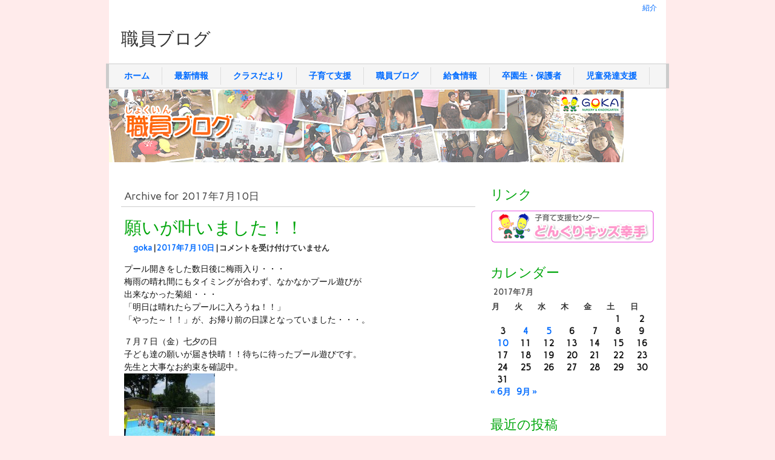

--- FILE ---
content_type: text/html; charset=UTF-8
request_url: https://www.goka.ed.jp/wp/gokablog/?m=20170710
body_size: 45557
content:
<!DOCTYPE html><!-- HTML 5 -->
<html lang="ja">

<head>
	<meta http-equiv="Content-Type" content="text/html; charset=UTF-8" />
	<link rel="pingback" href="https://www.goka.ed.jp/wp/gokablog/xmlrpc.php" />
	
	<title>10 | 7月 | 2017 | 職員ブログ</title>
	
<meta name='robots' content='max-image-preview:large' />
<link rel='dns-prefetch' href='//fonts.googleapis.com' />
<link rel="alternate" type="application/rss+xml" title="職員ブログ &raquo; フィード" href="https://www.goka.ed.jp/wp/gokablog/?feed=rss2" />
<link rel="alternate" type="application/rss+xml" title="職員ブログ &raquo; コメントフィード" href="https://www.goka.ed.jp/wp/gokablog/?feed=comments-rss2" />
<style id='wp-img-auto-sizes-contain-inline-css' type='text/css'>
img:is([sizes=auto i],[sizes^="auto," i]){contain-intrinsic-size:3000px 1500px}
/*# sourceURL=wp-img-auto-sizes-contain-inline-css */
</style>
<style id='wp-emoji-styles-inline-css' type='text/css'>

	img.wp-smiley, img.emoji {
		display: inline !important;
		border: none !important;
		box-shadow: none !important;
		height: 1em !important;
		width: 1em !important;
		margin: 0 0.07em !important;
		vertical-align: -0.1em !important;
		background: none !important;
		padding: 0 !important;
	}
/*# sourceURL=wp-emoji-styles-inline-css */
</style>
<style id='wp-block-library-inline-css' type='text/css'>
:root{--wp-block-synced-color:#7a00df;--wp-block-synced-color--rgb:122,0,223;--wp-bound-block-color:var(--wp-block-synced-color);--wp-editor-canvas-background:#ddd;--wp-admin-theme-color:#007cba;--wp-admin-theme-color--rgb:0,124,186;--wp-admin-theme-color-darker-10:#006ba1;--wp-admin-theme-color-darker-10--rgb:0,107,160.5;--wp-admin-theme-color-darker-20:#005a87;--wp-admin-theme-color-darker-20--rgb:0,90,135;--wp-admin-border-width-focus:2px}@media (min-resolution:192dpi){:root{--wp-admin-border-width-focus:1.5px}}.wp-element-button{cursor:pointer}:root .has-very-light-gray-background-color{background-color:#eee}:root .has-very-dark-gray-background-color{background-color:#313131}:root .has-very-light-gray-color{color:#eee}:root .has-very-dark-gray-color{color:#313131}:root .has-vivid-green-cyan-to-vivid-cyan-blue-gradient-background{background:linear-gradient(135deg,#00d084,#0693e3)}:root .has-purple-crush-gradient-background{background:linear-gradient(135deg,#34e2e4,#4721fb 50%,#ab1dfe)}:root .has-hazy-dawn-gradient-background{background:linear-gradient(135deg,#faaca8,#dad0ec)}:root .has-subdued-olive-gradient-background{background:linear-gradient(135deg,#fafae1,#67a671)}:root .has-atomic-cream-gradient-background{background:linear-gradient(135deg,#fdd79a,#004a59)}:root .has-nightshade-gradient-background{background:linear-gradient(135deg,#330968,#31cdcf)}:root .has-midnight-gradient-background{background:linear-gradient(135deg,#020381,#2874fc)}:root{--wp--preset--font-size--normal:16px;--wp--preset--font-size--huge:42px}.has-regular-font-size{font-size:1em}.has-larger-font-size{font-size:2.625em}.has-normal-font-size{font-size:var(--wp--preset--font-size--normal)}.has-huge-font-size{font-size:var(--wp--preset--font-size--huge)}.has-text-align-center{text-align:center}.has-text-align-left{text-align:left}.has-text-align-right{text-align:right}.has-fit-text{white-space:nowrap!important}#end-resizable-editor-section{display:none}.aligncenter{clear:both}.items-justified-left{justify-content:flex-start}.items-justified-center{justify-content:center}.items-justified-right{justify-content:flex-end}.items-justified-space-between{justify-content:space-between}.screen-reader-text{border:0;clip-path:inset(50%);height:1px;margin:-1px;overflow:hidden;padding:0;position:absolute;width:1px;word-wrap:normal!important}.screen-reader-text:focus{background-color:#ddd;clip-path:none;color:#444;display:block;font-size:1em;height:auto;left:5px;line-height:normal;padding:15px 23px 14px;text-decoration:none;top:5px;width:auto;z-index:100000}html :where(.has-border-color){border-style:solid}html :where([style*=border-top-color]){border-top-style:solid}html :where([style*=border-right-color]){border-right-style:solid}html :where([style*=border-bottom-color]){border-bottom-style:solid}html :where([style*=border-left-color]){border-left-style:solid}html :where([style*=border-width]){border-style:solid}html :where([style*=border-top-width]){border-top-style:solid}html :where([style*=border-right-width]){border-right-style:solid}html :where([style*=border-bottom-width]){border-bottom-style:solid}html :where([style*=border-left-width]){border-left-style:solid}html :where(img[class*=wp-image-]){height:auto;max-width:100%}:where(figure){margin:0 0 1em}html :where(.is-position-sticky){--wp-admin--admin-bar--position-offset:var(--wp-admin--admin-bar--height,0px)}@media screen and (max-width:600px){html :where(.is-position-sticky){--wp-admin--admin-bar--position-offset:0px}}

/*# sourceURL=wp-block-library-inline-css */
</style><style id='global-styles-inline-css' type='text/css'>
:root{--wp--preset--aspect-ratio--square: 1;--wp--preset--aspect-ratio--4-3: 4/3;--wp--preset--aspect-ratio--3-4: 3/4;--wp--preset--aspect-ratio--3-2: 3/2;--wp--preset--aspect-ratio--2-3: 2/3;--wp--preset--aspect-ratio--16-9: 16/9;--wp--preset--aspect-ratio--9-16: 9/16;--wp--preset--color--black: #000000;--wp--preset--color--cyan-bluish-gray: #abb8c3;--wp--preset--color--white: #ffffff;--wp--preset--color--pale-pink: #f78da7;--wp--preset--color--vivid-red: #cf2e2e;--wp--preset--color--luminous-vivid-orange: #ff6900;--wp--preset--color--luminous-vivid-amber: #fcb900;--wp--preset--color--light-green-cyan: #7bdcb5;--wp--preset--color--vivid-green-cyan: #00d084;--wp--preset--color--pale-cyan-blue: #8ed1fc;--wp--preset--color--vivid-cyan-blue: #0693e3;--wp--preset--color--vivid-purple: #9b51e0;--wp--preset--gradient--vivid-cyan-blue-to-vivid-purple: linear-gradient(135deg,rgb(6,147,227) 0%,rgb(155,81,224) 100%);--wp--preset--gradient--light-green-cyan-to-vivid-green-cyan: linear-gradient(135deg,rgb(122,220,180) 0%,rgb(0,208,130) 100%);--wp--preset--gradient--luminous-vivid-amber-to-luminous-vivid-orange: linear-gradient(135deg,rgb(252,185,0) 0%,rgb(255,105,0) 100%);--wp--preset--gradient--luminous-vivid-orange-to-vivid-red: linear-gradient(135deg,rgb(255,105,0) 0%,rgb(207,46,46) 100%);--wp--preset--gradient--very-light-gray-to-cyan-bluish-gray: linear-gradient(135deg,rgb(238,238,238) 0%,rgb(169,184,195) 100%);--wp--preset--gradient--cool-to-warm-spectrum: linear-gradient(135deg,rgb(74,234,220) 0%,rgb(151,120,209) 20%,rgb(207,42,186) 40%,rgb(238,44,130) 60%,rgb(251,105,98) 80%,rgb(254,248,76) 100%);--wp--preset--gradient--blush-light-purple: linear-gradient(135deg,rgb(255,206,236) 0%,rgb(152,150,240) 100%);--wp--preset--gradient--blush-bordeaux: linear-gradient(135deg,rgb(254,205,165) 0%,rgb(254,45,45) 50%,rgb(107,0,62) 100%);--wp--preset--gradient--luminous-dusk: linear-gradient(135deg,rgb(255,203,112) 0%,rgb(199,81,192) 50%,rgb(65,88,208) 100%);--wp--preset--gradient--pale-ocean: linear-gradient(135deg,rgb(255,245,203) 0%,rgb(182,227,212) 50%,rgb(51,167,181) 100%);--wp--preset--gradient--electric-grass: linear-gradient(135deg,rgb(202,248,128) 0%,rgb(113,206,126) 100%);--wp--preset--gradient--midnight: linear-gradient(135deg,rgb(2,3,129) 0%,rgb(40,116,252) 100%);--wp--preset--font-size--small: 13px;--wp--preset--font-size--medium: 20px;--wp--preset--font-size--large: 36px;--wp--preset--font-size--x-large: 42px;--wp--preset--spacing--20: 0.44rem;--wp--preset--spacing--30: 0.67rem;--wp--preset--spacing--40: 1rem;--wp--preset--spacing--50: 1.5rem;--wp--preset--spacing--60: 2.25rem;--wp--preset--spacing--70: 3.38rem;--wp--preset--spacing--80: 5.06rem;--wp--preset--shadow--natural: 6px 6px 9px rgba(0, 0, 0, 0.2);--wp--preset--shadow--deep: 12px 12px 50px rgba(0, 0, 0, 0.4);--wp--preset--shadow--sharp: 6px 6px 0px rgba(0, 0, 0, 0.2);--wp--preset--shadow--outlined: 6px 6px 0px -3px rgb(255, 255, 255), 6px 6px rgb(0, 0, 0);--wp--preset--shadow--crisp: 6px 6px 0px rgb(0, 0, 0);}:where(.is-layout-flex){gap: 0.5em;}:where(.is-layout-grid){gap: 0.5em;}body .is-layout-flex{display: flex;}.is-layout-flex{flex-wrap: wrap;align-items: center;}.is-layout-flex > :is(*, div){margin: 0;}body .is-layout-grid{display: grid;}.is-layout-grid > :is(*, div){margin: 0;}:where(.wp-block-columns.is-layout-flex){gap: 2em;}:where(.wp-block-columns.is-layout-grid){gap: 2em;}:where(.wp-block-post-template.is-layout-flex){gap: 1.25em;}:where(.wp-block-post-template.is-layout-grid){gap: 1.25em;}.has-black-color{color: var(--wp--preset--color--black) !important;}.has-cyan-bluish-gray-color{color: var(--wp--preset--color--cyan-bluish-gray) !important;}.has-white-color{color: var(--wp--preset--color--white) !important;}.has-pale-pink-color{color: var(--wp--preset--color--pale-pink) !important;}.has-vivid-red-color{color: var(--wp--preset--color--vivid-red) !important;}.has-luminous-vivid-orange-color{color: var(--wp--preset--color--luminous-vivid-orange) !important;}.has-luminous-vivid-amber-color{color: var(--wp--preset--color--luminous-vivid-amber) !important;}.has-light-green-cyan-color{color: var(--wp--preset--color--light-green-cyan) !important;}.has-vivid-green-cyan-color{color: var(--wp--preset--color--vivid-green-cyan) !important;}.has-pale-cyan-blue-color{color: var(--wp--preset--color--pale-cyan-blue) !important;}.has-vivid-cyan-blue-color{color: var(--wp--preset--color--vivid-cyan-blue) !important;}.has-vivid-purple-color{color: var(--wp--preset--color--vivid-purple) !important;}.has-black-background-color{background-color: var(--wp--preset--color--black) !important;}.has-cyan-bluish-gray-background-color{background-color: var(--wp--preset--color--cyan-bluish-gray) !important;}.has-white-background-color{background-color: var(--wp--preset--color--white) !important;}.has-pale-pink-background-color{background-color: var(--wp--preset--color--pale-pink) !important;}.has-vivid-red-background-color{background-color: var(--wp--preset--color--vivid-red) !important;}.has-luminous-vivid-orange-background-color{background-color: var(--wp--preset--color--luminous-vivid-orange) !important;}.has-luminous-vivid-amber-background-color{background-color: var(--wp--preset--color--luminous-vivid-amber) !important;}.has-light-green-cyan-background-color{background-color: var(--wp--preset--color--light-green-cyan) !important;}.has-vivid-green-cyan-background-color{background-color: var(--wp--preset--color--vivid-green-cyan) !important;}.has-pale-cyan-blue-background-color{background-color: var(--wp--preset--color--pale-cyan-blue) !important;}.has-vivid-cyan-blue-background-color{background-color: var(--wp--preset--color--vivid-cyan-blue) !important;}.has-vivid-purple-background-color{background-color: var(--wp--preset--color--vivid-purple) !important;}.has-black-border-color{border-color: var(--wp--preset--color--black) !important;}.has-cyan-bluish-gray-border-color{border-color: var(--wp--preset--color--cyan-bluish-gray) !important;}.has-white-border-color{border-color: var(--wp--preset--color--white) !important;}.has-pale-pink-border-color{border-color: var(--wp--preset--color--pale-pink) !important;}.has-vivid-red-border-color{border-color: var(--wp--preset--color--vivid-red) !important;}.has-luminous-vivid-orange-border-color{border-color: var(--wp--preset--color--luminous-vivid-orange) !important;}.has-luminous-vivid-amber-border-color{border-color: var(--wp--preset--color--luminous-vivid-amber) !important;}.has-light-green-cyan-border-color{border-color: var(--wp--preset--color--light-green-cyan) !important;}.has-vivid-green-cyan-border-color{border-color: var(--wp--preset--color--vivid-green-cyan) !important;}.has-pale-cyan-blue-border-color{border-color: var(--wp--preset--color--pale-cyan-blue) !important;}.has-vivid-cyan-blue-border-color{border-color: var(--wp--preset--color--vivid-cyan-blue) !important;}.has-vivid-purple-border-color{border-color: var(--wp--preset--color--vivid-purple) !important;}.has-vivid-cyan-blue-to-vivid-purple-gradient-background{background: var(--wp--preset--gradient--vivid-cyan-blue-to-vivid-purple) !important;}.has-light-green-cyan-to-vivid-green-cyan-gradient-background{background: var(--wp--preset--gradient--light-green-cyan-to-vivid-green-cyan) !important;}.has-luminous-vivid-amber-to-luminous-vivid-orange-gradient-background{background: var(--wp--preset--gradient--luminous-vivid-amber-to-luminous-vivid-orange) !important;}.has-luminous-vivid-orange-to-vivid-red-gradient-background{background: var(--wp--preset--gradient--luminous-vivid-orange-to-vivid-red) !important;}.has-very-light-gray-to-cyan-bluish-gray-gradient-background{background: var(--wp--preset--gradient--very-light-gray-to-cyan-bluish-gray) !important;}.has-cool-to-warm-spectrum-gradient-background{background: var(--wp--preset--gradient--cool-to-warm-spectrum) !important;}.has-blush-light-purple-gradient-background{background: var(--wp--preset--gradient--blush-light-purple) !important;}.has-blush-bordeaux-gradient-background{background: var(--wp--preset--gradient--blush-bordeaux) !important;}.has-luminous-dusk-gradient-background{background: var(--wp--preset--gradient--luminous-dusk) !important;}.has-pale-ocean-gradient-background{background: var(--wp--preset--gradient--pale-ocean) !important;}.has-electric-grass-gradient-background{background: var(--wp--preset--gradient--electric-grass) !important;}.has-midnight-gradient-background{background: var(--wp--preset--gradient--midnight) !important;}.has-small-font-size{font-size: var(--wp--preset--font-size--small) !important;}.has-medium-font-size{font-size: var(--wp--preset--font-size--medium) !important;}.has-large-font-size{font-size: var(--wp--preset--font-size--large) !important;}.has-x-large-font-size{font-size: var(--wp--preset--font-size--x-large) !important;}
/*# sourceURL=global-styles-inline-css */
</style>

<style id='classic-theme-styles-inline-css' type='text/css'>
/*! This file is auto-generated */
.wp-block-button__link{color:#fff;background-color:#32373c;border-radius:9999px;box-shadow:none;text-decoration:none;padding:calc(.667em + 2px) calc(1.333em + 2px);font-size:1.125em}.wp-block-file__button{background:#32373c;color:#fff;text-decoration:none}
/*# sourceURL=/wp-includes/css/classic-themes.min.css */
</style>
<link rel='stylesheet' id='zeeCompany_stylesheet-css' href='https://www.goka.ed.jp/wp/gokablog/wp-content/themes/zeecompany/style.css?ver=6.9' type='text/css' media='all' />
<link rel='stylesheet' id='zeeCompany_colorscheme-css' href='https://www.goka.ed.jp/wp/gokablog/wp-content/themes/zeecompany/includes/css/colorschemes/standard.css?ver=6.9' type='text/css' media='all' />
<link rel='stylesheet' id='themezee_default_font-css' href='https://fonts.googleapis.com/css?family=Share&#038;ver=6.9' type='text/css' media='all' />
<link rel='stylesheet' id='themezee_default_font_two-css' href='https://fonts.googleapis.com/css?family=Carme&#038;ver=6.9' type='text/css' media='all' />
<script type="text/javascript" src="https://www.goka.ed.jp/wp/gokablog/wp-includes/js/jquery/jquery.min.js?ver=3.7.1" id="jquery-core-js"></script>
<script type="text/javascript" src="https://www.goka.ed.jp/wp/gokablog/wp-includes/js/jquery/jquery-migrate.min.js?ver=3.4.1" id="jquery-migrate-js"></script>
<script type="text/javascript" src="https://www.goka.ed.jp/wp/gokablog/wp-content/themes/zeecompany/includes/js/jquery.cycle.all.min.js?ver=6.9" id="zee_jquery-cycle-js"></script>
<link rel="https://api.w.org/" href="https://www.goka.ed.jp/wp/gokablog/index.php?rest_route=/" /><link rel="EditURI" type="application/rsd+xml" title="RSD" href="https://www.goka.ed.jp/wp/gokablog/xmlrpc.php?rsd" />
<meta name="generator" content="WordPress 6.9" />
<script type="text/javascript">
				//<![CDATA[
					jQuery(document).ready(function($) {
						$('#nav ul').css({display: 'none'}); // Opera Fix
						$('#nav li').hover(function(){
							$(this).find('ul:first').css({visibility: 'visible',display: 'none'}).show(300);
						},function(){
							$(this).find('ul:first').css({visibility: 'hidden'});
						});
					});
				//]]>
				</script><style type="text/css"></style><style type="text/css">
        #custom_header img {
			margin-top: 2px;
        }
    </style><style type="text/css" id="custom-background-css">
body.custom-background { background-color: #ffebeb; }
</style>
	<!-- Google tag (gtag.js) -->
        <script async src="https://www.googletagmanager.com/gtag/js?id=G-EWT02QQGHB"></script>
        <script>
        window.dataLayer = window.dataLayer || [];
        function gtag(){dataLayer.push(arguments);}
        gtag('js', new Date());
        gtag('config', 'G-EWT02QQGHB');
        </script>
<!-- /Google tag (gtag.js) -->
</head>

<body data-rsssl=1 class="archive date custom-background wp-theme-zeecompany">

<div id="wrapper">

		<div id="header">
	
		<div id="topnavi">
			<div class="menu"><ul>
<li class="page_item page-item-5"><a href="https://www.goka.ed.jp/wp/gokablog/?page_id=5">紹介</a></li>
</ul></div>
			<div class="clear"></div>
		</div>

		<div id="logo">
									<a href="https://www.goka.ed.jp/wp/gokablog/"><h1>職員ブログ</h1></a>
						</div>
		<div class="clear"></div>
		
		<div id="navi">
			<ul id="nav" class="menu"><li id="menu-item-352" class="menu-item menu-item-type-custom menu-item-object-custom menu-item-352"><a href="https://www.goka.ed.jp">ホーム</a></li>
<li id="menu-item-353" class="menu-item menu-item-type-custom menu-item-object-custom menu-item-353"><a href="https://www.goka.ed.jp/wp/news/">最新情報</a></li>
<li id="menu-item-357" class="menu-item menu-item-type-custom menu-item-object-custom menu-item-357"><a href="https://www.goka.ed.jp/wp/letter/">クラスだより</a></li>
<li id="menu-item-356" class="menu-item menu-item-type-custom menu-item-object-custom menu-item-356"><a href="https://www.goka.ed.jp/wp/newpre/">子育て支援</a></li>
<li id="menu-item-359" class="menu-item menu-item-type-custom menu-item-object-custom menu-item-home menu-item-359"><a href="https://www.goka.ed.jp/wp/gokablog/">職員ブログ</a></li>
<li id="menu-item-354" class="menu-item menu-item-type-custom menu-item-object-custom menu-item-354"><a href="https://www.goka.ed.jp/wp/menu/">給食情報</a></li>
<li id="menu-item-355" class="menu-item menu-item-type-custom menu-item-object-custom menu-item-355"><a href="https://www.goka.ed.jp/wp/newvoice/">卒園生・保護者</a></li>
<li id="menu-item-6309" class="menu-item menu-item-type-custom menu-item-object-custom menu-item-6309"><a href="https://www.goka.ed.jp/wp/development/">児童発達支援</a></li>
</ul>			<div class="clear"></div>
		</div>
		
			<div id="custom_header">
			<img src="https://www.goka.ed.jp/wp/gokablog/files/2012/02/blog_top_.jpg" />
		</div>
	
	</div>
	
	<div id="wrap">
		
		<div id="content">
		
		<h2 class="arh">Archive for 2017年7月10日</h2>
				
				
			<div id="post-2842" class="post-2842 post type-post status-publish format-standard hentry category-1">
			
				<h2 class="post-title"><a href="https://www.goka.ed.jp/wp/gokablog/?p=2842" rel="bookmark">願いが叶いました！！</a></h2>
				
				<div class="postmeta"><span class="author"><a href="https://www.goka.ed.jp/wp/gokablog/?author=3" title="goka の投稿" rel="author">goka</a> | </span><span class="date"><a href="https://www.goka.ed.jp/wp/gokablog/?p=2842">2017年7月10日</a> | </span><span class="comment"><span><span class="screen-reader-text">願いが叶いました！！ は</span>コメントを受け付けていません</span></span></div>
				
				<div class="entry">
					<a href="https://www.goka.ed.jp/wp/gokablog/?p=2842" rel="bookmark"></a>
					<p>プール開きをした数日後に梅雨入り・・・<br />
梅雨の晴れ間にもタイミングが合わず、なかなかプール遊びが<br />
出来なかった菊組・・・<br />
「明日は晴れたらプールに入ろうね！！」<br />
「やった～！！」が、お帰り前の日課となっていました・・・。</p>
<p>７月７日（金）七夕の日<br />
子ども達の願いが届き快晴！！待ちに待ったプール遊びです。<br />
先生と大事なお約束を確認中。<br />
<a href="https://www.goka.ed.jp/wp/gokablog/files/2017/07/DSC00196_R.jpg"><img decoding="async" class="alignnone size-thumbnail wp-image-2847" src="https://www.goka.ed.jp/wp/gokablog/files/2017/07/DSC00196_R-150x150.jpg" alt="" width="150" height="150" /></a></p>
<p>シャワーの雨にキャーっと皆でくっついて逃げているところです・・・。<br />
<a href="https://www.goka.ed.jp/wp/gokablog/files/2017/07/DSC00203_R.jpg"><img decoding="async" class="alignnone size-thumbnail wp-image-2850" src="https://www.goka.ed.jp/wp/gokablog/files/2017/07/DSC00203_R-150x150.jpg" alt="" width="150" height="150" /></a><br />
とても気持ち良さそうですね。。。。楽しそう♪<br />
<a href="https://www.goka.ed.jp/wp/gokablog/files/2017/07/DSC00200_R.jpg"><img decoding="async" class="alignnone size-thumbnail wp-image-2849" src="https://www.goka.ed.jp/wp/gokablog/files/2017/07/DSC00200_R-150x150.jpg" alt="" width="150" height="150" /></a><a href="https://www.goka.ed.jp/wp/gokablog/files/2017/07/DSC00198_R.jpg"><img loading="lazy" decoding="async" class="alignnone size-thumbnail wp-image-2848" src="https://www.goka.ed.jp/wp/gokablog/files/2017/07/DSC00198_R-150x150.jpg" alt="" width="150" height="150" /></a></p>
<p>プールに入れなかったお友達は、日除けの下でお砂場遊び。<br />
カップに砂を入れて冷たいジュースやアイスを<br />
「先生どうぞ」と、ご馳走してくれました。<br />
<a href="https://www.goka.ed.jp/wp/gokablog/files/2017/07/DSC00194_R.jpg"><img loading="lazy" decoding="async" class="alignnone size-thumbnail wp-image-2845" src="https://www.goka.ed.jp/wp/gokablog/files/2017/07/DSC00194_R-150x150.jpg" alt="" width="150" height="150" /></a><a href="https://www.goka.ed.jp/wp/gokablog/files/2017/07/DSC00195_R.jpg"><img loading="lazy" decoding="async" class="alignnone size-thumbnail wp-image-2846" src="https://www.goka.ed.jp/wp/gokablog/files/2017/07/DSC00195_R-150x150.jpg" alt="" width="150" height="150" /></a></p>
<p>プールにいるお友達に、「お～～い！！」と叫び始め、<br />
手を振り合う姿も可愛かったです。<br />
<a href="https://www.goka.ed.jp/wp/gokablog/files/2017/07/DSC00206_R.jpg"><img loading="lazy" decoding="async" src="https://www.goka.ed.jp/wp/gokablog/files/2017/07/DSC00206_R-150x150.jpg" alt="" width="150" height="150" class="alignnone size-thumbnail wp-image-2851" /></a><br />
次回は皆で一緒に入れますように☆彡</p>
<p>菊３組 佐々木 奈津子</p>
					<div class="clear"></div>
									</div>
				
				<div class="postinfo">	<span class="folder">Category: <a href="https://www.goka.ed.jp/wp/gokablog/?cat=1" rel="category">未分類</a></span>
	<span class="tag"></span>
</div>

			</div>
							<div class="more_posts">
					<span class="post_links"> &nbsp; </span>
				</div>
						

					
		</div>
		
		
<div id="sidebar">
		<ul>

<li id="text-3" class="widget widget_text"><h2 class="widgettitle">リンク</h2>
			<div class="textwidget"><a href="https://www.goka.ed.jp/satte/" target="_blank"><img src="https://www.goka.ed.jp/wp/donguri.jpg" /></a></div>
		</li>
<li id="calendar-4" class="widget widget_calendar"><h2 class="widgettitle">カレンダー</h2>
<div id="calendar_wrap" class="calendar_wrap"><table id="wp-calendar" class="wp-calendar-table">
	<caption>2017年7月</caption>
	<thead>
	<tr>
		<th scope="col" aria-label="月曜日">月</th>
		<th scope="col" aria-label="火曜日">火</th>
		<th scope="col" aria-label="水曜日">水</th>
		<th scope="col" aria-label="木曜日">木</th>
		<th scope="col" aria-label="金曜日">金</th>
		<th scope="col" aria-label="土曜日">土</th>
		<th scope="col" aria-label="日曜日">日</th>
	</tr>
	</thead>
	<tbody>
	<tr>
		<td colspan="5" class="pad">&nbsp;</td><td>1</td><td>2</td>
	</tr>
	<tr>
		<td>3</td><td><a href="https://www.goka.ed.jp/wp/gokablog/?m=20170704" aria-label="2017年7月4日 に投稿を公開">4</a></td><td><a href="https://www.goka.ed.jp/wp/gokablog/?m=20170705" aria-label="2017年7月5日 に投稿を公開">5</a></td><td>6</td><td>7</td><td>8</td><td>9</td>
	</tr>
	<tr>
		<td><a href="https://www.goka.ed.jp/wp/gokablog/?m=20170710" aria-label="2017年7月10日 に投稿を公開">10</a></td><td>11</td><td>12</td><td>13</td><td>14</td><td>15</td><td>16</td>
	</tr>
	<tr>
		<td>17</td><td>18</td><td>19</td><td>20</td><td>21</td><td>22</td><td>23</td>
	</tr>
	<tr>
		<td>24</td><td>25</td><td>26</td><td>27</td><td>28</td><td>29</td><td>30</td>
	</tr>
	<tr>
		<td>31</td>
		<td class="pad" colspan="6">&nbsp;</td>
	</tr>
	</tbody>
	</table><nav aria-label="前と次の月" class="wp-calendar-nav">
		<span class="wp-calendar-nav-prev"><a href="https://www.goka.ed.jp/wp/gokablog/?m=201706">&laquo; 6月</a></span>
		<span class="pad">&nbsp;</span>
		<span class="wp-calendar-nav-next"><a href="https://www.goka.ed.jp/wp/gokablog/?m=201709">9月 &raquo;</a></span>
	</nav></div></li>

		<li id="recent-posts-4" class="widget widget_recent_entries">
		<h2 class="widgettitle">最近の投稿</h2>

		<ul>
											<li>
					<a href="https://www.goka.ed.jp/wp/gokablog/?p=6557">冬期保育が始まりました！</a>
									</li>
											<li>
					<a href="https://www.goka.ed.jp/wp/gokablog/?p=6535">親子製作と作品展</a>
									</li>
											<li>
					<a href="https://www.goka.ed.jp/wp/gokablog/?p=6517">いよいよ、２５日（木）は運動会です。</a>
									</li>
											<li>
					<a href="https://www.goka.ed.jp/wp/gokablog/?p=6485">２学期が始まりました</a>
									</li>
											<li>
					<a href="https://www.goka.ed.jp/wp/gokablog/?p=6475">避難訓練を行いました！</a>
									</li>
					</ul>

		</li>
<li id="archives-4" class="widget widget_archive"><h2 class="widgettitle">アーカイブ</h2>

			<ul>
					<li><a href='https://www.goka.ed.jp/wp/gokablog/?m=202512'>2025年12月</a></li>
	<li><a href='https://www.goka.ed.jp/wp/gokablog/?m=202509'>2025年9月</a></li>
	<li><a href='https://www.goka.ed.jp/wp/gokablog/?m=202508'>2025年8月</a></li>
	<li><a href='https://www.goka.ed.jp/wp/gokablog/?m=202507'>2025年7月</a></li>
	<li><a href='https://www.goka.ed.jp/wp/gokablog/?m=202506'>2025年6月</a></li>
	<li><a href='https://www.goka.ed.jp/wp/gokablog/?m=202505'>2025年5月</a></li>
	<li><a href='https://www.goka.ed.jp/wp/gokablog/?m=202504'>2025年4月</a></li>
	<li><a href='https://www.goka.ed.jp/wp/gokablog/?m=202503'>2025年3月</a></li>
	<li><a href='https://www.goka.ed.jp/wp/gokablog/?m=202502'>2025年2月</a></li>
	<li><a href='https://www.goka.ed.jp/wp/gokablog/?m=202501'>2025年1月</a></li>
	<li><a href='https://www.goka.ed.jp/wp/gokablog/?m=202412'>2024年12月</a></li>
	<li><a href='https://www.goka.ed.jp/wp/gokablog/?m=202411'>2024年11月</a></li>
	<li><a href='https://www.goka.ed.jp/wp/gokablog/?m=202410'>2024年10月</a></li>
	<li><a href='https://www.goka.ed.jp/wp/gokablog/?m=202409'>2024年9月</a></li>
	<li><a href='https://www.goka.ed.jp/wp/gokablog/?m=202407'>2024年7月</a></li>
	<li><a href='https://www.goka.ed.jp/wp/gokablog/?m=202406'>2024年6月</a></li>
	<li><a href='https://www.goka.ed.jp/wp/gokablog/?m=202405'>2024年5月</a></li>
	<li><a href='https://www.goka.ed.jp/wp/gokablog/?m=202404'>2024年4月</a></li>
	<li><a href='https://www.goka.ed.jp/wp/gokablog/?m=202403'>2024年3月</a></li>
	<li><a href='https://www.goka.ed.jp/wp/gokablog/?m=202402'>2024年2月</a></li>
	<li><a href='https://www.goka.ed.jp/wp/gokablog/?m=202401'>2024年1月</a></li>
	<li><a href='https://www.goka.ed.jp/wp/gokablog/?m=202312'>2023年12月</a></li>
	<li><a href='https://www.goka.ed.jp/wp/gokablog/?m=202311'>2023年11月</a></li>
	<li><a href='https://www.goka.ed.jp/wp/gokablog/?m=202310'>2023年10月</a></li>
	<li><a href='https://www.goka.ed.jp/wp/gokablog/?m=202309'>2023年9月</a></li>
	<li><a href='https://www.goka.ed.jp/wp/gokablog/?m=202307'>2023年7月</a></li>
	<li><a href='https://www.goka.ed.jp/wp/gokablog/?m=202306'>2023年6月</a></li>
	<li><a href='https://www.goka.ed.jp/wp/gokablog/?m=202305'>2023年5月</a></li>
	<li><a href='https://www.goka.ed.jp/wp/gokablog/?m=202304'>2023年4月</a></li>
	<li><a href='https://www.goka.ed.jp/wp/gokablog/?m=202303'>2023年3月</a></li>
	<li><a href='https://www.goka.ed.jp/wp/gokablog/?m=202302'>2023年2月</a></li>
	<li><a href='https://www.goka.ed.jp/wp/gokablog/?m=202301'>2023年1月</a></li>
	<li><a href='https://www.goka.ed.jp/wp/gokablog/?m=202212'>2022年12月</a></li>
	<li><a href='https://www.goka.ed.jp/wp/gokablog/?m=202211'>2022年11月</a></li>
	<li><a href='https://www.goka.ed.jp/wp/gokablog/?m=202210'>2022年10月</a></li>
	<li><a href='https://www.goka.ed.jp/wp/gokablog/?m=202209'>2022年9月</a></li>
	<li><a href='https://www.goka.ed.jp/wp/gokablog/?m=202207'>2022年7月</a></li>
	<li><a href='https://www.goka.ed.jp/wp/gokablog/?m=202206'>2022年6月</a></li>
	<li><a href='https://www.goka.ed.jp/wp/gokablog/?m=202205'>2022年5月</a></li>
	<li><a href='https://www.goka.ed.jp/wp/gokablog/?m=202204'>2022年4月</a></li>
	<li><a href='https://www.goka.ed.jp/wp/gokablog/?m=202203'>2022年3月</a></li>
	<li><a href='https://www.goka.ed.jp/wp/gokablog/?m=202202'>2022年2月</a></li>
	<li><a href='https://www.goka.ed.jp/wp/gokablog/?m=202201'>2022年1月</a></li>
	<li><a href='https://www.goka.ed.jp/wp/gokablog/?m=202112'>2021年12月</a></li>
	<li><a href='https://www.goka.ed.jp/wp/gokablog/?m=202111'>2021年11月</a></li>
	<li><a href='https://www.goka.ed.jp/wp/gokablog/?m=202110'>2021年10月</a></li>
	<li><a href='https://www.goka.ed.jp/wp/gokablog/?m=202109'>2021年9月</a></li>
	<li><a href='https://www.goka.ed.jp/wp/gokablog/?m=202107'>2021年7月</a></li>
	<li><a href='https://www.goka.ed.jp/wp/gokablog/?m=202106'>2021年6月</a></li>
	<li><a href='https://www.goka.ed.jp/wp/gokablog/?m=202105'>2021年5月</a></li>
	<li><a href='https://www.goka.ed.jp/wp/gokablog/?m=202104'>2021年4月</a></li>
	<li><a href='https://www.goka.ed.jp/wp/gokablog/?m=202103'>2021年3月</a></li>
	<li><a href='https://www.goka.ed.jp/wp/gokablog/?m=202102'>2021年2月</a></li>
	<li><a href='https://www.goka.ed.jp/wp/gokablog/?m=202101'>2021年1月</a></li>
	<li><a href='https://www.goka.ed.jp/wp/gokablog/?m=202012'>2020年12月</a></li>
	<li><a href='https://www.goka.ed.jp/wp/gokablog/?m=202011'>2020年11月</a></li>
	<li><a href='https://www.goka.ed.jp/wp/gokablog/?m=202010'>2020年10月</a></li>
	<li><a href='https://www.goka.ed.jp/wp/gokablog/?m=202009'>2020年9月</a></li>
	<li><a href='https://www.goka.ed.jp/wp/gokablog/?m=202007'>2020年7月</a></li>
	<li><a href='https://www.goka.ed.jp/wp/gokablog/?m=202006'>2020年6月</a></li>
	<li><a href='https://www.goka.ed.jp/wp/gokablog/?m=202004'>2020年4月</a></li>
	<li><a href='https://www.goka.ed.jp/wp/gokablog/?m=202002'>2020年2月</a></li>
	<li><a href='https://www.goka.ed.jp/wp/gokablog/?m=202001'>2020年1月</a></li>
	<li><a href='https://www.goka.ed.jp/wp/gokablog/?m=201912'>2019年12月</a></li>
	<li><a href='https://www.goka.ed.jp/wp/gokablog/?m=201911'>2019年11月</a></li>
	<li><a href='https://www.goka.ed.jp/wp/gokablog/?m=201910'>2019年10月</a></li>
	<li><a href='https://www.goka.ed.jp/wp/gokablog/?m=201909'>2019年9月</a></li>
	<li><a href='https://www.goka.ed.jp/wp/gokablog/?m=201907'>2019年7月</a></li>
	<li><a href='https://www.goka.ed.jp/wp/gokablog/?m=201906'>2019年6月</a></li>
	<li><a href='https://www.goka.ed.jp/wp/gokablog/?m=201905'>2019年5月</a></li>
	<li><a href='https://www.goka.ed.jp/wp/gokablog/?m=201904'>2019年4月</a></li>
	<li><a href='https://www.goka.ed.jp/wp/gokablog/?m=201902'>2019年2月</a></li>
	<li><a href='https://www.goka.ed.jp/wp/gokablog/?m=201901'>2019年1月</a></li>
	<li><a href='https://www.goka.ed.jp/wp/gokablog/?m=201812'>2018年12月</a></li>
	<li><a href='https://www.goka.ed.jp/wp/gokablog/?m=201811'>2018年11月</a></li>
	<li><a href='https://www.goka.ed.jp/wp/gokablog/?m=201810'>2018年10月</a></li>
	<li><a href='https://www.goka.ed.jp/wp/gokablog/?m=201809'>2018年9月</a></li>
	<li><a href='https://www.goka.ed.jp/wp/gokablog/?m=201807'>2018年7月</a></li>
	<li><a href='https://www.goka.ed.jp/wp/gokablog/?m=201806'>2018年6月</a></li>
	<li><a href='https://www.goka.ed.jp/wp/gokablog/?m=201805'>2018年5月</a></li>
	<li><a href='https://www.goka.ed.jp/wp/gokablog/?m=201804'>2018年4月</a></li>
	<li><a href='https://www.goka.ed.jp/wp/gokablog/?m=201803'>2018年3月</a></li>
	<li><a href='https://www.goka.ed.jp/wp/gokablog/?m=201802'>2018年2月</a></li>
	<li><a href='https://www.goka.ed.jp/wp/gokablog/?m=201801'>2018年1月</a></li>
	<li><a href='https://www.goka.ed.jp/wp/gokablog/?m=201712'>2017年12月</a></li>
	<li><a href='https://www.goka.ed.jp/wp/gokablog/?m=201711'>2017年11月</a></li>
	<li><a href='https://www.goka.ed.jp/wp/gokablog/?m=201710'>2017年10月</a></li>
	<li><a href='https://www.goka.ed.jp/wp/gokablog/?m=201709'>2017年9月</a></li>
	<li><a href='https://www.goka.ed.jp/wp/gokablog/?m=201707'>2017年7月</a></li>
	<li><a href='https://www.goka.ed.jp/wp/gokablog/?m=201706'>2017年6月</a></li>
	<li><a href='https://www.goka.ed.jp/wp/gokablog/?m=201705'>2017年5月</a></li>
	<li><a href='https://www.goka.ed.jp/wp/gokablog/?m=201704'>2017年4月</a></li>
	<li><a href='https://www.goka.ed.jp/wp/gokablog/?m=201702'>2017年2月</a></li>
	<li><a href='https://www.goka.ed.jp/wp/gokablog/?m=201701'>2017年1月</a></li>
	<li><a href='https://www.goka.ed.jp/wp/gokablog/?m=201612'>2016年12月</a></li>
	<li><a href='https://www.goka.ed.jp/wp/gokablog/?m=201611'>2016年11月</a></li>
	<li><a href='https://www.goka.ed.jp/wp/gokablog/?m=201610'>2016年10月</a></li>
	<li><a href='https://www.goka.ed.jp/wp/gokablog/?m=201609'>2016年9月</a></li>
	<li><a href='https://www.goka.ed.jp/wp/gokablog/?m=201607'>2016年7月</a></li>
	<li><a href='https://www.goka.ed.jp/wp/gokablog/?m=201606'>2016年6月</a></li>
	<li><a href='https://www.goka.ed.jp/wp/gokablog/?m=201605'>2016年5月</a></li>
	<li><a href='https://www.goka.ed.jp/wp/gokablog/?m=201604'>2016年4月</a></li>
	<li><a href='https://www.goka.ed.jp/wp/gokablog/?m=201603'>2016年3月</a></li>
	<li><a href='https://www.goka.ed.jp/wp/gokablog/?m=201602'>2016年2月</a></li>
	<li><a href='https://www.goka.ed.jp/wp/gokablog/?m=201601'>2016年1月</a></li>
	<li><a href='https://www.goka.ed.jp/wp/gokablog/?m=201512'>2015年12月</a></li>
	<li><a href='https://www.goka.ed.jp/wp/gokablog/?m=201511'>2015年11月</a></li>
	<li><a href='https://www.goka.ed.jp/wp/gokablog/?m=201510'>2015年10月</a></li>
	<li><a href='https://www.goka.ed.jp/wp/gokablog/?m=201509'>2015年9月</a></li>
	<li><a href='https://www.goka.ed.jp/wp/gokablog/?m=201507'>2015年7月</a></li>
	<li><a href='https://www.goka.ed.jp/wp/gokablog/?m=201506'>2015年6月</a></li>
	<li><a href='https://www.goka.ed.jp/wp/gokablog/?m=201505'>2015年5月</a></li>
	<li><a href='https://www.goka.ed.jp/wp/gokablog/?m=201504'>2015年4月</a></li>
	<li><a href='https://www.goka.ed.jp/wp/gokablog/?m=201503'>2015年3月</a></li>
	<li><a href='https://www.goka.ed.jp/wp/gokablog/?m=201502'>2015年2月</a></li>
	<li><a href='https://www.goka.ed.jp/wp/gokablog/?m=201501'>2015年1月</a></li>
	<li><a href='https://www.goka.ed.jp/wp/gokablog/?m=201412'>2014年12月</a></li>
	<li><a href='https://www.goka.ed.jp/wp/gokablog/?m=201411'>2014年11月</a></li>
	<li><a href='https://www.goka.ed.jp/wp/gokablog/?m=201410'>2014年10月</a></li>
	<li><a href='https://www.goka.ed.jp/wp/gokablog/?m=201409'>2014年9月</a></li>
	<li><a href='https://www.goka.ed.jp/wp/gokablog/?m=201408'>2014年8月</a></li>
	<li><a href='https://www.goka.ed.jp/wp/gokablog/?m=201407'>2014年7月</a></li>
	<li><a href='https://www.goka.ed.jp/wp/gokablog/?m=201406'>2014年6月</a></li>
	<li><a href='https://www.goka.ed.jp/wp/gokablog/?m=201405'>2014年5月</a></li>
	<li><a href='https://www.goka.ed.jp/wp/gokablog/?m=201404'>2014年4月</a></li>
	<li><a href='https://www.goka.ed.jp/wp/gokablog/?m=201403'>2014年3月</a></li>
	<li><a href='https://www.goka.ed.jp/wp/gokablog/?m=201402'>2014年2月</a></li>
	<li><a href='https://www.goka.ed.jp/wp/gokablog/?m=201401'>2014年1月</a></li>
	<li><a href='https://www.goka.ed.jp/wp/gokablog/?m=201312'>2013年12月</a></li>
	<li><a href='https://www.goka.ed.jp/wp/gokablog/?m=201311'>2013年11月</a></li>
	<li><a href='https://www.goka.ed.jp/wp/gokablog/?m=201310'>2013年10月</a></li>
	<li><a href='https://www.goka.ed.jp/wp/gokablog/?m=201309'>2013年9月</a></li>
	<li><a href='https://www.goka.ed.jp/wp/gokablog/?m=201308'>2013年8月</a></li>
	<li><a href='https://www.goka.ed.jp/wp/gokablog/?m=201307'>2013年7月</a></li>
	<li><a href='https://www.goka.ed.jp/wp/gokablog/?m=201306'>2013年6月</a></li>
	<li><a href='https://www.goka.ed.jp/wp/gokablog/?m=201305'>2013年5月</a></li>
	<li><a href='https://www.goka.ed.jp/wp/gokablog/?m=201304'>2013年4月</a></li>
	<li><a href='https://www.goka.ed.jp/wp/gokablog/?m=201303'>2013年3月</a></li>
	<li><a href='https://www.goka.ed.jp/wp/gokablog/?m=201302'>2013年2月</a></li>
	<li><a href='https://www.goka.ed.jp/wp/gokablog/?m=201301'>2013年1月</a></li>
	<li><a href='https://www.goka.ed.jp/wp/gokablog/?m=201212'>2012年12月</a></li>
	<li><a href='https://www.goka.ed.jp/wp/gokablog/?m=201211'>2012年11月</a></li>
	<li><a href='https://www.goka.ed.jp/wp/gokablog/?m=201210'>2012年10月</a></li>
	<li><a href='https://www.goka.ed.jp/wp/gokablog/?m=201209'>2012年9月</a></li>
	<li><a href='https://www.goka.ed.jp/wp/gokablog/?m=201208'>2012年8月</a></li>
	<li><a href='https://www.goka.ed.jp/wp/gokablog/?m=201207'>2012年7月</a></li>
	<li><a href='https://www.goka.ed.jp/wp/gokablog/?m=201206'>2012年6月</a></li>
	<li><a href='https://www.goka.ed.jp/wp/gokablog/?m=201205'>2012年5月</a></li>
	<li><a href='https://www.goka.ed.jp/wp/gokablog/?m=201204'>2012年4月</a></li>
	<li><a href='https://www.goka.ed.jp/wp/gokablog/?m=201203'>2012年3月</a></li>
	<li><a href='https://www.goka.ed.jp/wp/gokablog/?m=201202'>2012年2月</a></li>
	<li><a href='https://www.goka.ed.jp/wp/gokablog/?m=201201'>2012年1月</a></li>
	<li><a href='https://www.goka.ed.jp/wp/gokablog/?m=201112'>2011年12月</a></li>
	<li><a href='https://www.goka.ed.jp/wp/gokablog/?m=201111'>2011年11月</a></li>
	<li><a href='https://www.goka.ed.jp/wp/gokablog/?m=201110'>2011年10月</a></li>
	<li><a href='https://www.goka.ed.jp/wp/gokablog/?m=201109'>2011年9月</a></li>
	<li><a href='https://www.goka.ed.jp/wp/gokablog/?m=201108'>2011年8月</a></li>
	<li><a href='https://www.goka.ed.jp/wp/gokablog/?m=201107'>2011年7月</a></li>
	<li><a href='https://www.goka.ed.jp/wp/gokablog/?m=201106'>2011年6月</a></li>
	<li><a href='https://www.goka.ed.jp/wp/gokablog/?m=201105'>2011年5月</a></li>
	<li><a href='https://www.goka.ed.jp/wp/gokablog/?m=201104'>2011年4月</a></li>
	<li><a href='https://www.goka.ed.jp/wp/gokablog/?m=201103'>2011年3月</a></li>
	<li><a href='https://www.goka.ed.jp/wp/gokablog/?m=201102'>2011年2月</a></li>
	<li><a href='https://www.goka.ed.jp/wp/gokablog/?m=201101'>2011年1月</a></li>
	<li><a href='https://www.goka.ed.jp/wp/gokablog/?m=201012'>2010年12月</a></li>
	<li><a href='https://www.goka.ed.jp/wp/gokablog/?m=201011'>2010年11月</a></li>
	<li><a href='https://www.goka.ed.jp/wp/gokablog/?m=201010'>2010年10月</a></li>
	<li><a href='https://www.goka.ed.jp/wp/gokablog/?m=201009'>2010年9月</a></li>
	<li><a href='https://www.goka.ed.jp/wp/gokablog/?m=201008'>2010年8月</a></li>
	<li><a href='https://www.goka.ed.jp/wp/gokablog/?m=201007'>2010年7月</a></li>
	<li><a href='https://www.goka.ed.jp/wp/gokablog/?m=201006'>2010年6月</a></li>
	<li><a href='https://www.goka.ed.jp/wp/gokablog/?m=201005'>2010年5月</a></li>
	<li><a href='https://www.goka.ed.jp/wp/gokablog/?m=201004'>2010年4月</a></li>
	<li><a href='https://www.goka.ed.jp/wp/gokablog/?m=201003'>2010年3月</a></li>
	<li><a href='https://www.goka.ed.jp/wp/gokablog/?m=201002'>2010年2月</a></li>
	<li><a href='https://www.goka.ed.jp/wp/gokablog/?m=201001'>2010年1月</a></li>
	<li><a href='https://www.goka.ed.jp/wp/gokablog/?m=200912'>2009年12月</a></li>
	<li><a href='https://www.goka.ed.jp/wp/gokablog/?m=200911'>2009年11月</a></li>
	<li><a href='https://www.goka.ed.jp/wp/gokablog/?m=200910'>2009年10月</a></li>
	<li><a href='https://www.goka.ed.jp/wp/gokablog/?m=200909'>2009年9月</a></li>
	<li><a href='https://www.goka.ed.jp/wp/gokablog/?m=200908'>2009年8月</a></li>
	<li><a href='https://www.goka.ed.jp/wp/gokablog/?m=200907'>2009年7月</a></li>
	<li><a href='https://www.goka.ed.jp/wp/gokablog/?m=200906'>2009年6月</a></li>
	<li><a href='https://www.goka.ed.jp/wp/gokablog/?m=200905'>2009年5月</a></li>
	<li><a href='https://www.goka.ed.jp/wp/gokablog/?m=200904'>2009年4月</a></li>
	<li><a href='https://www.goka.ed.jp/wp/gokablog/?m=200903'>2009年3月</a></li>
	<li><a href='https://www.goka.ed.jp/wp/gokablog/?m=200902'>2009年2月</a></li>
	<li><a href='https://www.goka.ed.jp/wp/gokablog/?m=200901'>2009年1月</a></li>
	<li><a href='https://www.goka.ed.jp/wp/gokablog/?m=200812'>2008年12月</a></li>
	<li><a href='https://www.goka.ed.jp/wp/gokablog/?m=200811'>2008年11月</a></li>
	<li><a href='https://www.goka.ed.jp/wp/gokablog/?m=200810'>2008年10月</a></li>
	<li><a href='https://www.goka.ed.jp/wp/gokablog/?m=200809'>2008年9月</a></li>
	<li><a href='https://www.goka.ed.jp/wp/gokablog/?m=200808'>2008年8月</a></li>
			</ul>

			</li>
	
	</ul>
		<div class="clear"></div>
</div>
	</div>
	
	<div class="clear"></div>
		
				<div id="footer">
						<div class="credit_link">	<a href="http://themezee.com/themes/zeecompany/">zeeCompany Theme</a>
</div>
			<div class="clear"></div>
		</div>
			
</div><!-- end #wrapper -->

<script id="wp-emoji-settings" type="application/json">
{"baseUrl":"https://s.w.org/images/core/emoji/17.0.2/72x72/","ext":".png","svgUrl":"https://s.w.org/images/core/emoji/17.0.2/svg/","svgExt":".svg","source":{"concatemoji":"https://www.goka.ed.jp/wp/gokablog/wp-includes/js/wp-emoji-release.min.js?ver=6.9"}}
</script>
<script type="module">
/* <![CDATA[ */
/*! This file is auto-generated */
const a=JSON.parse(document.getElementById("wp-emoji-settings").textContent),o=(window._wpemojiSettings=a,"wpEmojiSettingsSupports"),s=["flag","emoji"];function i(e){try{var t={supportTests:e,timestamp:(new Date).valueOf()};sessionStorage.setItem(o,JSON.stringify(t))}catch(e){}}function c(e,t,n){e.clearRect(0,0,e.canvas.width,e.canvas.height),e.fillText(t,0,0);t=new Uint32Array(e.getImageData(0,0,e.canvas.width,e.canvas.height).data);e.clearRect(0,0,e.canvas.width,e.canvas.height),e.fillText(n,0,0);const a=new Uint32Array(e.getImageData(0,0,e.canvas.width,e.canvas.height).data);return t.every((e,t)=>e===a[t])}function p(e,t){e.clearRect(0,0,e.canvas.width,e.canvas.height),e.fillText(t,0,0);var n=e.getImageData(16,16,1,1);for(let e=0;e<n.data.length;e++)if(0!==n.data[e])return!1;return!0}function u(e,t,n,a){switch(t){case"flag":return n(e,"\ud83c\udff3\ufe0f\u200d\u26a7\ufe0f","\ud83c\udff3\ufe0f\u200b\u26a7\ufe0f")?!1:!n(e,"\ud83c\udde8\ud83c\uddf6","\ud83c\udde8\u200b\ud83c\uddf6")&&!n(e,"\ud83c\udff4\udb40\udc67\udb40\udc62\udb40\udc65\udb40\udc6e\udb40\udc67\udb40\udc7f","\ud83c\udff4\u200b\udb40\udc67\u200b\udb40\udc62\u200b\udb40\udc65\u200b\udb40\udc6e\u200b\udb40\udc67\u200b\udb40\udc7f");case"emoji":return!a(e,"\ud83e\u1fac8")}return!1}function f(e,t,n,a){let r;const o=(r="undefined"!=typeof WorkerGlobalScope&&self instanceof WorkerGlobalScope?new OffscreenCanvas(300,150):document.createElement("canvas")).getContext("2d",{willReadFrequently:!0}),s=(o.textBaseline="top",o.font="600 32px Arial",{});return e.forEach(e=>{s[e]=t(o,e,n,a)}),s}function r(e){var t=document.createElement("script");t.src=e,t.defer=!0,document.head.appendChild(t)}a.supports={everything:!0,everythingExceptFlag:!0},new Promise(t=>{let n=function(){try{var e=JSON.parse(sessionStorage.getItem(o));if("object"==typeof e&&"number"==typeof e.timestamp&&(new Date).valueOf()<e.timestamp+604800&&"object"==typeof e.supportTests)return e.supportTests}catch(e){}return null}();if(!n){if("undefined"!=typeof Worker&&"undefined"!=typeof OffscreenCanvas&&"undefined"!=typeof URL&&URL.createObjectURL&&"undefined"!=typeof Blob)try{var e="postMessage("+f.toString()+"("+[JSON.stringify(s),u.toString(),c.toString(),p.toString()].join(",")+"));",a=new Blob([e],{type:"text/javascript"});const r=new Worker(URL.createObjectURL(a),{name:"wpTestEmojiSupports"});return void(r.onmessage=e=>{i(n=e.data),r.terminate(),t(n)})}catch(e){}i(n=f(s,u,c,p))}t(n)}).then(e=>{for(const n in e)a.supports[n]=e[n],a.supports.everything=a.supports.everything&&a.supports[n],"flag"!==n&&(a.supports.everythingExceptFlag=a.supports.everythingExceptFlag&&a.supports[n]);var t;a.supports.everythingExceptFlag=a.supports.everythingExceptFlag&&!a.supports.flag,a.supports.everything||((t=a.source||{}).concatemoji?r(t.concatemoji):t.wpemoji&&t.twemoji&&(r(t.twemoji),r(t.wpemoji)))});
//# sourceURL=https://www.goka.ed.jp/wp/gokablog/wp-includes/js/wp-emoji-loader.min.js
/* ]]> */
</script>
</body>
</html>	